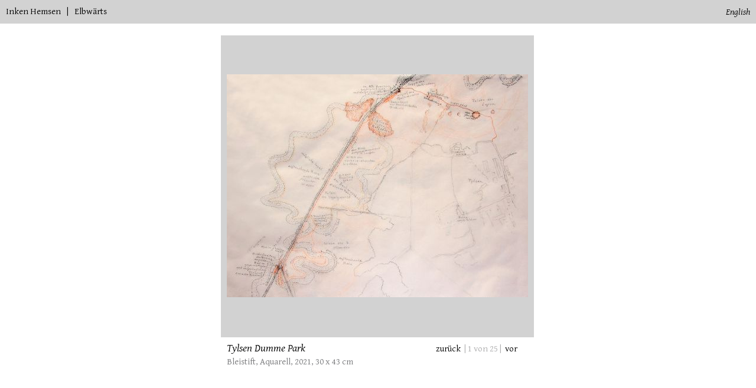

--- FILE ---
content_type: text/html; charset=utf-8
request_url: https://inkenhemsen.de/de/elbwaerts/tylsen-dumme-park/
body_size: 760
content:
<!doctype html>
<html class="no-js" lang="de">
<head>
  <meta charset="utf-8">
  <meta http-equiv="X-UA-Compatible" content="IE=edge,chrome=1">
  <title>Inken Hemsen - Elbwärts - Tylsen Dumme Park</title>
  <meta name="description" content="">
  <meta name="viewport" content="width=device-width">
  <link rel="stylesheet" href="/include/css/screen.css">
  <link href='https://fonts.googleapis.com/css?family=Gentium+Book+Basic:400,400italic' rel='stylesheet' type='text/css'>
  <link href='https://fonts.googleapis.com/css?family=Gentium+Basic:400,400italic' rel='stylesheet' type='text/css'>
  <link rel="shortcut icon" href="/include/img/favicon.ico" type="image/ico">
  <script src="/include/components/modernizr/modernizr.js"></script>
</head>
<body data-lang="1">

<nav id="topnav"><ul class="breadcrumb"><li><a href="https://inkenhemsen.de" data-key="H">Inken Hemsen</a></li><li><span>|</span><a href="/de/elbwaerts/" data-key="B">Elbwärts</a></li></ul><div class="languages"><a href="/en/towards-river-elbe/tylsen-dumme-park/">English</a></div></nav>
<div id="distance"></div>
<div id="container">
    <div class="module m-17" id="slice-80">

<div class="left"></div>
<div class="center">
  <div class="imgfond">
    <img src="index.php?rex_media_type=detail&amp;rex_media_file=1_tylsenpark_web.jpg" alt="" id="projectimage" data-big="1_tylsenpark_web.jpg">
  </div>
  <div class="info">
    <div class="text">
              <h1>Tylsen Dumme Park </h1>
          </div>
    <div class="nav">
      <a href="/de/elbwaerts/tylsen-dumme-park/?p=25" class="prev" data-key="P">zurück</a>
      <span>&nbsp;|&nbsp;1 von 25&nbsp;|&nbsp;</span>
      <a href="/de/elbwaerts/tylsen-dumme-park/?p=2" class="next" data-key="N">vor</a>
    </div>
  </div>
    <div class="description">Bleistift, Aquarell, 2021, 30 x 43 cm</div>
  </div>
<div class="right">
  </div>

</div>
</div>

<div id="modal"></div>

<script src="/include/js/main.min.js"></script>
</body>
</html>


--- FILE ---
content_type: text/css
request_url: https://inkenhemsen.de/include/css/screen.css
body_size: 1530
content:
html,
body,
div,
span,
applet,
object,
iframe,
h1,
h2,
h3,
h4,
h5,
h6,
p,
blockquote,
pre,
a,
abbr,
acronym,
address,
big,
cite,
code,
del,
dfn,
em,
img,
ins,
kbd,
q,
s,
samp,
small,
strike,
strong,
sub,
sup,
tt,
var,
b,
u,
i,
center,
dl,
dt,
dd,
ol,
ul,
li,
fieldset,
form,
label,
legend,
table,
caption,
tbody,
tfoot,
thead,
tr,
th,
td,
article,
aside,
canvas,
details,
embed,
figure,
figcaption,
footer,
header,
hgroup,
menu,
nav,
output,
ruby,
section,
summary,
time,
mark,
audio,
video {
    margin: 0;
    padding: 0;
    border: 0;
    font: inherit;
    font-size: 100%;
    vertical-align: baseline
}
html {
    line-height: 1
}
ol,
ul {
    list-style: none
}
table {
    border-collapse: collapse;
    border-spacing: 0
}
caption,
th,
td {
    text-align: left;
    font-weight: normal;
    vertical-align: middle
}
q,
blockquote {
    quotes: none
}
q:before,
q:after,
blockquote:before,
blockquote:after {
    content: "";
    content: none
}
a img {
    border: none
}
article,
aside,
details,
figcaption,
figure,
footer,
header,
hgroup,
menu,
nav,
section,
summary {
    display: block
}
html,
body {
    margin: 0;
    padding: 0;
    height: 100%
}
body {
    font-size: 62.5%;
    background-color: #fff;
    text-align: center;
    font-family: "Gentium Basic";
    position: relative
}
#distance {
    width: 1px;
    height: 50%;
    margin-bottom: -300px;
    float: left
}
#container {
    margin: 0 auto;
    position: relative;
    text-align: left;
    height: 600px;
    width: 866px;
    clear: left
}
p,
ul,
ol,
blockquote {
    margin: 0 0 0.4em;
    line-height: 1.3
}
a {
    color: #000;
    text-decoration: none
}
a:hover {
    text-decoration: underline
}

* { box-sizing: border-box; }

#topnav {
    position: absolute;
    top: 0;
    width: 100%;
    height: 40px;
    background-color: #d2d2d2;
    text-align: left;
    padding: 10px;
    font-size: 1.5em;
    z-index: 3
}

#topnav ul.breadcrumb {
    position: absolute;
    left: 10px;
    top: middle;
}

#topnav li {
    float: left
}
#topnav li span {
    display: inline-block;
    padding: 0 10px
}

#topnav .languages {
    position: absolute;
    right: 10px;
    top: 13px;
    font-style: italic;
}

.module.m-15 {
    height: 600px;
    position: relative
}
.module.m-15 h1 {
    font-family: "Gentium Basic";
    font-weight: normal;
    position: absolute;
    top: 380px;
    left: 340px;
    font-size: 5em;
    color: #999
}
.module.m-15 ul {
    position: absolute;
    padding: 0;
    margin: 0;
    top: 0;
    left: 0
}
.module.m-15 li {
    position: absolute;
    list-style: none;
    font-size: 1.5em
}
.module.m-15 li a {
    color: #000;
    text-decoration: none
}
.module.m-15 li a:hover {
    color: #fff
}
.module.m-16 {
    height: 600px;
    width: 100%;
    display: table
}
.module.m-16 ul {
    height: 100%;
    padding: 0 167px;
    margin: 0;
    display: table-cell;
    vertical-align: middle
}
.module.m-16 li {
    list-style: none;
    display: block;
    overflow: hidden;
    margin-bottom: 40px
}
.module.m-16 li:last-child {
    margin-bottom: 0
}
.module.m-16 h1 {
    margin: 0;
    font-style: italic;
    font-size: 2.4em;
    line-height: 1;
    color: #000
}
.module.m-16 h2.subtitle {
    color: #000;
    font-size: 1.8em;
    font-style: italic
}
.module.m-16 section {
    margin-top: 14px;
    overflow: hidden
}
.module.m-16 div.img {
    float: left;
    width: 110px
}
.module.m-16 div.info {
    float: left;
    width: 422px
}
.module.m-16 div.info p {
    font-size: 1.5em;
    color: #797a7c
}
.module.m-16 div.info div.links {
    font-size: 1.5em;
    margin-top: 0.6em
}
.module.m-16 div.info article.popup div.links {
    margin-top: 10px
}
.module.m-16 div.info article.popup section {
    display: none
}
.module.m-17 {
    display: table;
    height: 600px
}
.module.m-17 div.left,
.module.m-17 div.right,
.module.m-17 div.center {
    display: table-cell
}
.module.m-17 div.left,
.module.m-17 div.right {
    width: 167px
}
.module.m-17 div.center {
    width: 532px
}
.module.m-17 div.center .imgfond {
    background-color: #d2d2d2;
    height: 512px;
    width: 512px;
    padding: 10px;
    display: table-cell;
    vertical-align: middle;
    text-align: center
}
.module.m-17 div.center .info {
    padding: 10px 10px 5px;
    display: table;
    width: 512px
}
.module.m-17 div.center .info .text,
.module.m-17 div.center .info .nav {
    display: table-cell
}
.module.m-17 div.center .info .text h1 {
    margin: 0;
    font-style: italic;
    font-size: 1.8em;
    line-height: 1;
    color: #000
}
.module.m-17 div.center .info .nav {
    text-align: right;
    font-size: 1.5em
}
.module.m-17 div.center .info .nav span {
    color: #adadae
}
.module.m-17 div.center .description {
    font-size: 1.5em;
    line-height: 1.2;
    color: #797a7c;
    padding-left: 10px
}
.module.m-17 div.right {
    vertical-align: top;
    padding-left: 10px
}
.module.m-17 div.right .legend {
    padding: 17px 10px;
    background-color: #d2d2d2;
    width: 157px;
    height: 157px;
    display: table-cell;
    vertical-align: middle;
    text-align: center
}
.module.m-17 div.right p {
    font-size: 1.2em;
    color: #797a7c;
    padding: 7px 0
}

.module.m-18 .inner {
    width: 532px;
    height: 600px;
    display: table;
    margin: 0 auto;
    margin-bottom: 40px;
}
.module.m-18 .text,
.module.m-18 .img {
    display: table-cell;
    vertical-align: top;
    padding-top: 200px;
}
.module.m-18 .img {
    width: 110px;
    text-align: right
}
.module.m-18 .img img {
    margin-right: 10px
}
.module.m-18 .text {
    width: 422px;
    color: #797a7c
}
.module.m-18 .text p, .module.m-18 .text td {
    font-size: 1.5em
}

// .module.m-18 table {
//     border-spacing: 10px;
//     border-collapse: separate;
// }

.module.m-18 h2 {
    font-size: 1.6em;
    color: #000;
    font-style: italic;
    text-align: center;
    margin: 20px 0 10px;
}



.module.m-18 td {
    vertical-align: top;
    line-height: 1.3;
    padding-bottom: 4px;
}

.module.m-18 td.year {
    width: 73px;
    color: #000;
    font-style: italic;
    padding-right: 8px;
}

.modal {
    display: none;
    width: 400px;
    background: #fff;
    padding: 30px;
    text-align: left
}
.modal p {
    font-size: 1.5em;
    color: #797a7c
}
.modal h1 {
    margin: 0;
    font-style: italic;
    font-size: 2.4em;
    line-height: 1;
    color: #000;
    margin-bottom: 14px
}
.modal a#closemodal {
    margin-top: 20px;
    display: block;
    font-size: 1.5em
}
.modal-spinner {
    display: none;
    width: 64px;
    height: 64px;
    position: fixed;
    top: 50%;
    left: 50%;
    margin-right: -32px;
    margin-top: -32px;
    background: url('../img/spinner.gif?1379002767') #111 no-repeat center center;
    -webkit-border-radius: 8px;
    -moz-border-radius: 8px;
    -o-border-radius: 8px;
    -ms-border-radius: 8px;
    border-radius: 8px
}

.langswitchhome {
    text-align: right;
    font-size: 15px;
    margin-bottom: 5px;
    padding-right: 10px;
}

.langswitchhome a {
    color: #000;
    text-decoration: none;
    font-style: italic;
}

.langswitchhome a:hover {
    text-decoration: underline;
}
